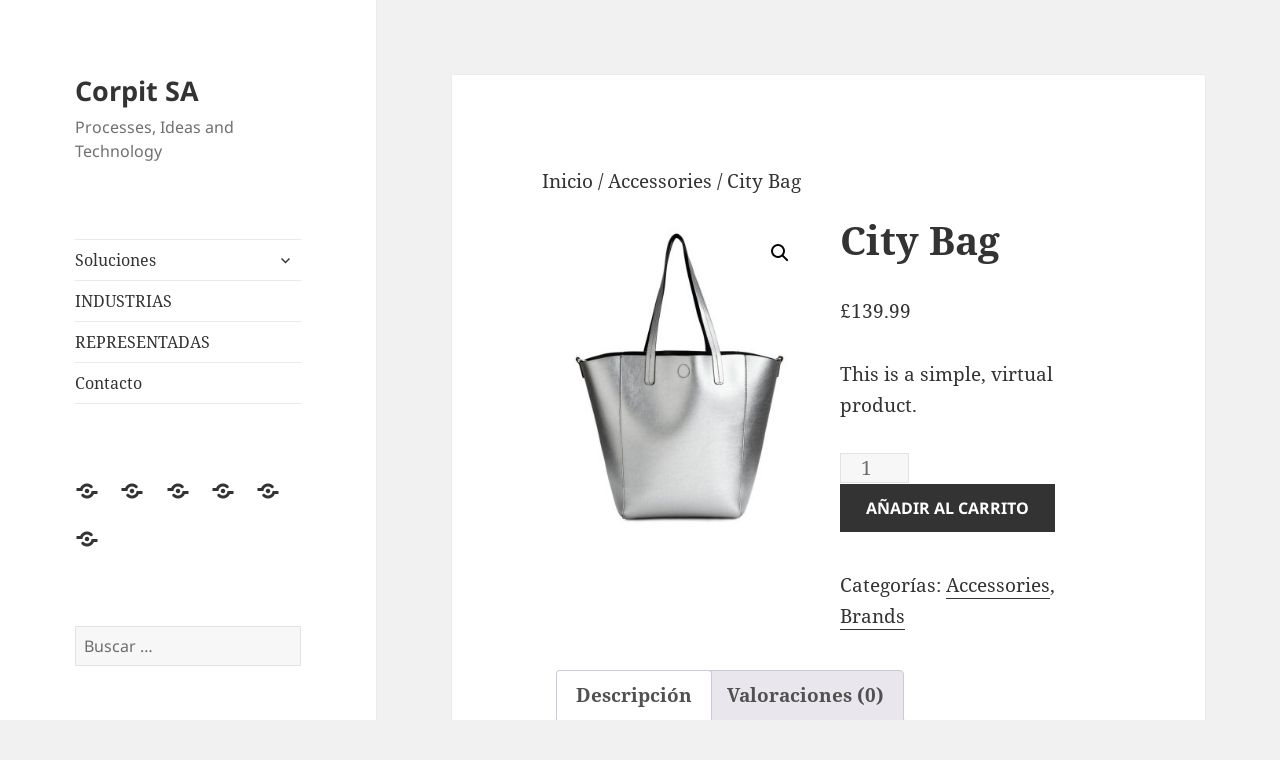

--- FILE ---
content_type: text/html; charset=UTF-8
request_url: https://corpitsa.com/product/city-bag/
body_size: 15101
content:
<!DOCTYPE html>
<html dir="ltr" lang="es-CR" prefix="og: https://ogp.me/ns#" class="no-js">
<head>
	<meta charset="UTF-8">
	<meta name="viewport" content="width=device-width, initial-scale=1.0">
	<link rel="profile" href="https://gmpg.org/xfn/11">
	<link rel="pingback" href="https://corpitsa.com/xmlrpc.php">
	<script>(function(html){html.className = html.className.replace(/\bno-js\b/,'js')})(document.documentElement);</script>
<title>City Bag | Corpit SA</title>
	<style>img:is([sizes="auto" i], [sizes^="auto," i]) { contain-intrinsic-size: 3000px 1500px }</style>
	
		<!-- All in One SEO 4.8.1 - aioseo.com -->
	<meta name="robots" content="max-image-preview:large" />
	<link rel="canonical" href="https://corpitsa.com/product/city-bag/" />
	<meta name="generator" content="All in One SEO (AIOSEO) 4.8.1" />
		<meta property="og:locale" content="es_ES" />
		<meta property="og:site_name" content="Corpit SA | Processes, Ideas and Technology" />
		<meta property="og:type" content="article" />
		<meta property="og:title" content="City Bag | Corpit SA" />
		<meta property="og:url" content="https://corpitsa.com/product/city-bag/" />
		<meta property="article:published_time" content="2018-09-10T09:34:47+00:00" />
		<meta property="article:modified_time" content="2018-09-10T09:34:47+00:00" />
		<meta name="twitter:card" content="summary" />
		<meta name="twitter:title" content="City Bag | Corpit SA" />
		<script type="application/ld+json" class="aioseo-schema">
			{"@context":"https:\/\/schema.org","@graph":[{"@type":"BreadcrumbList","@id":"https:\/\/corpitsa.com\/product\/city-bag\/#breadcrumblist","itemListElement":[{"@type":"ListItem","@id":"https:\/\/corpitsa.com\/#listItem","position":1,"name":"Inicio","item":"https:\/\/corpitsa.com\/","nextItem":{"@type":"ListItem","@id":"https:\/\/corpitsa.com\/product\/city-bag\/#listItem","name":"City Bag"}},{"@type":"ListItem","@id":"https:\/\/corpitsa.com\/product\/city-bag\/#listItem","position":2,"name":"City Bag","previousItem":{"@type":"ListItem","@id":"https:\/\/corpitsa.com\/#listItem","name":"Inicio"}}]},{"@type":"ItemPage","@id":"https:\/\/corpitsa.com\/product\/city-bag\/#itempage","url":"https:\/\/corpitsa.com\/product\/city-bag\/","name":"City Bag | Corpit SA","inLanguage":"es-CR","isPartOf":{"@id":"https:\/\/corpitsa.com\/#website"},"breadcrumb":{"@id":"https:\/\/corpitsa.com\/product\/city-bag\/#breadcrumblist"},"image":{"@type":"ImageObject","url":"https:\/\/corpitsa.com\/wp-content\/uploads\/2018\/09\/product_05.jpg","@id":"https:\/\/corpitsa.com\/product\/city-bag\/#mainImage","width":972,"height":1137},"primaryImageOfPage":{"@id":"https:\/\/corpitsa.com\/product\/city-bag\/#mainImage"},"datePublished":"2018-09-10T09:34:47-06:00","dateModified":"2018-09-10T09:34:47-06:00"},{"@type":"Organization","@id":"https:\/\/corpitsa.com\/#organization","name":"Corpit SA","description":"Processes, Ideas and Technology","url":"https:\/\/corpitsa.com\/"},{"@type":"WebSite","@id":"https:\/\/corpitsa.com\/#website","url":"https:\/\/corpitsa.com\/","name":"Corpit SA","description":"Processes, Ideas and Technology","inLanguage":"es-CR","publisher":{"@id":"https:\/\/corpitsa.com\/#organization"}}]}
		</script>
		<!-- All in One SEO -->

<link rel="alternate" type="application/rss+xml" title="Corpit SA &raquo; Feed" href="https://corpitsa.com/feed/" />
<link rel="alternate" type="application/rss+xml" title="Corpit SA &raquo; RSS de los comentarios" href="https://corpitsa.com/comments/feed/" />
<link rel="alternate" type="application/rss+xml" title="Corpit SA &raquo; City Bag RSS de los comentarios" href="https://corpitsa.com/product/city-bag/feed/" />
<script>
window._wpemojiSettings = {"baseUrl":"https:\/\/s.w.org\/images\/core\/emoji\/15.0.3\/72x72\/","ext":".png","svgUrl":"https:\/\/s.w.org\/images\/core\/emoji\/15.0.3\/svg\/","svgExt":".svg","source":{"concatemoji":"https:\/\/corpitsa.com\/wp-includes\/js\/wp-emoji-release.min.js?ver=6.7.4"}};
/*! This file is auto-generated */
!function(i,n){var o,s,e;function c(e){try{var t={supportTests:e,timestamp:(new Date).valueOf()};sessionStorage.setItem(o,JSON.stringify(t))}catch(e){}}function p(e,t,n){e.clearRect(0,0,e.canvas.width,e.canvas.height),e.fillText(t,0,0);var t=new Uint32Array(e.getImageData(0,0,e.canvas.width,e.canvas.height).data),r=(e.clearRect(0,0,e.canvas.width,e.canvas.height),e.fillText(n,0,0),new Uint32Array(e.getImageData(0,0,e.canvas.width,e.canvas.height).data));return t.every(function(e,t){return e===r[t]})}function u(e,t,n){switch(t){case"flag":return n(e,"\ud83c\udff3\ufe0f\u200d\u26a7\ufe0f","\ud83c\udff3\ufe0f\u200b\u26a7\ufe0f")?!1:!n(e,"\ud83c\uddfa\ud83c\uddf3","\ud83c\uddfa\u200b\ud83c\uddf3")&&!n(e,"\ud83c\udff4\udb40\udc67\udb40\udc62\udb40\udc65\udb40\udc6e\udb40\udc67\udb40\udc7f","\ud83c\udff4\u200b\udb40\udc67\u200b\udb40\udc62\u200b\udb40\udc65\u200b\udb40\udc6e\u200b\udb40\udc67\u200b\udb40\udc7f");case"emoji":return!n(e,"\ud83d\udc26\u200d\u2b1b","\ud83d\udc26\u200b\u2b1b")}return!1}function f(e,t,n){var r="undefined"!=typeof WorkerGlobalScope&&self instanceof WorkerGlobalScope?new OffscreenCanvas(300,150):i.createElement("canvas"),a=r.getContext("2d",{willReadFrequently:!0}),o=(a.textBaseline="top",a.font="600 32px Arial",{});return e.forEach(function(e){o[e]=t(a,e,n)}),o}function t(e){var t=i.createElement("script");t.src=e,t.defer=!0,i.head.appendChild(t)}"undefined"!=typeof Promise&&(o="wpEmojiSettingsSupports",s=["flag","emoji"],n.supports={everything:!0,everythingExceptFlag:!0},e=new Promise(function(e){i.addEventListener("DOMContentLoaded",e,{once:!0})}),new Promise(function(t){var n=function(){try{var e=JSON.parse(sessionStorage.getItem(o));if("object"==typeof e&&"number"==typeof e.timestamp&&(new Date).valueOf()<e.timestamp+604800&&"object"==typeof e.supportTests)return e.supportTests}catch(e){}return null}();if(!n){if("undefined"!=typeof Worker&&"undefined"!=typeof OffscreenCanvas&&"undefined"!=typeof URL&&URL.createObjectURL&&"undefined"!=typeof Blob)try{var e="postMessage("+f.toString()+"("+[JSON.stringify(s),u.toString(),p.toString()].join(",")+"));",r=new Blob([e],{type:"text/javascript"}),a=new Worker(URL.createObjectURL(r),{name:"wpTestEmojiSupports"});return void(a.onmessage=function(e){c(n=e.data),a.terminate(),t(n)})}catch(e){}c(n=f(s,u,p))}t(n)}).then(function(e){for(var t in e)n.supports[t]=e[t],n.supports.everything=n.supports.everything&&n.supports[t],"flag"!==t&&(n.supports.everythingExceptFlag=n.supports.everythingExceptFlag&&n.supports[t]);n.supports.everythingExceptFlag=n.supports.everythingExceptFlag&&!n.supports.flag,n.DOMReady=!1,n.readyCallback=function(){n.DOMReady=!0}}).then(function(){return e}).then(function(){var e;n.supports.everything||(n.readyCallback(),(e=n.source||{}).concatemoji?t(e.concatemoji):e.wpemoji&&e.twemoji&&(t(e.twemoji),t(e.wpemoji)))}))}((window,document),window._wpemojiSettings);
</script>
<link rel='stylesheet' id='mailchimp_sf_main_css-css' href='https://corpitsa.com/?mcsf_action=main_css&#038;ver=1.6.3' media='all' />
<style id='wp-emoji-styles-inline-css'>

	img.wp-smiley, img.emoji {
		display: inline !important;
		border: none !important;
		box-shadow: none !important;
		height: 1em !important;
		width: 1em !important;
		margin: 0 0.07em !important;
		vertical-align: -0.1em !important;
		background: none !important;
		padding: 0 !important;
	}
</style>
<link rel='stylesheet' id='wp-block-library-css' href='https://corpitsa.com/wp-includes/css/dist/block-library/style.min.css?ver=6.7.4' media='all' />
<style id='wp-block-library-theme-inline-css'>
.wp-block-audio :where(figcaption){color:#555;font-size:13px;text-align:center}.is-dark-theme .wp-block-audio :where(figcaption){color:#ffffffa6}.wp-block-audio{margin:0 0 1em}.wp-block-code{border:1px solid #ccc;border-radius:4px;font-family:Menlo,Consolas,monaco,monospace;padding:.8em 1em}.wp-block-embed :where(figcaption){color:#555;font-size:13px;text-align:center}.is-dark-theme .wp-block-embed :where(figcaption){color:#ffffffa6}.wp-block-embed{margin:0 0 1em}.blocks-gallery-caption{color:#555;font-size:13px;text-align:center}.is-dark-theme .blocks-gallery-caption{color:#ffffffa6}:root :where(.wp-block-image figcaption){color:#555;font-size:13px;text-align:center}.is-dark-theme :root :where(.wp-block-image figcaption){color:#ffffffa6}.wp-block-image{margin:0 0 1em}.wp-block-pullquote{border-bottom:4px solid;border-top:4px solid;color:currentColor;margin-bottom:1.75em}.wp-block-pullquote cite,.wp-block-pullquote footer,.wp-block-pullquote__citation{color:currentColor;font-size:.8125em;font-style:normal;text-transform:uppercase}.wp-block-quote{border-left:.25em solid;margin:0 0 1.75em;padding-left:1em}.wp-block-quote cite,.wp-block-quote footer{color:currentColor;font-size:.8125em;font-style:normal;position:relative}.wp-block-quote:where(.has-text-align-right){border-left:none;border-right:.25em solid;padding-left:0;padding-right:1em}.wp-block-quote:where(.has-text-align-center){border:none;padding-left:0}.wp-block-quote.is-large,.wp-block-quote.is-style-large,.wp-block-quote:where(.is-style-plain){border:none}.wp-block-search .wp-block-search__label{font-weight:700}.wp-block-search__button{border:1px solid #ccc;padding:.375em .625em}:where(.wp-block-group.has-background){padding:1.25em 2.375em}.wp-block-separator.has-css-opacity{opacity:.4}.wp-block-separator{border:none;border-bottom:2px solid;margin-left:auto;margin-right:auto}.wp-block-separator.has-alpha-channel-opacity{opacity:1}.wp-block-separator:not(.is-style-wide):not(.is-style-dots){width:100px}.wp-block-separator.has-background:not(.is-style-dots){border-bottom:none;height:1px}.wp-block-separator.has-background:not(.is-style-wide):not(.is-style-dots){height:2px}.wp-block-table{margin:0 0 1em}.wp-block-table td,.wp-block-table th{word-break:normal}.wp-block-table :where(figcaption){color:#555;font-size:13px;text-align:center}.is-dark-theme .wp-block-table :where(figcaption){color:#ffffffa6}.wp-block-video :where(figcaption){color:#555;font-size:13px;text-align:center}.is-dark-theme .wp-block-video :where(figcaption){color:#ffffffa6}.wp-block-video{margin:0 0 1em}:root :where(.wp-block-template-part.has-background){margin-bottom:0;margin-top:0;padding:1.25em 2.375em}
</style>
<style id='classic-theme-styles-inline-css'>
/*! This file is auto-generated */
.wp-block-button__link{color:#fff;background-color:#32373c;border-radius:9999px;box-shadow:none;text-decoration:none;padding:calc(.667em + 2px) calc(1.333em + 2px);font-size:1.125em}.wp-block-file__button{background:#32373c;color:#fff;text-decoration:none}
</style>
<style id='global-styles-inline-css'>
:root{--wp--preset--aspect-ratio--square: 1;--wp--preset--aspect-ratio--4-3: 4/3;--wp--preset--aspect-ratio--3-4: 3/4;--wp--preset--aspect-ratio--3-2: 3/2;--wp--preset--aspect-ratio--2-3: 2/3;--wp--preset--aspect-ratio--16-9: 16/9;--wp--preset--aspect-ratio--9-16: 9/16;--wp--preset--color--black: #000000;--wp--preset--color--cyan-bluish-gray: #abb8c3;--wp--preset--color--white: #fff;--wp--preset--color--pale-pink: #f78da7;--wp--preset--color--vivid-red: #cf2e2e;--wp--preset--color--luminous-vivid-orange: #ff6900;--wp--preset--color--luminous-vivid-amber: #fcb900;--wp--preset--color--light-green-cyan: #7bdcb5;--wp--preset--color--vivid-green-cyan: #00d084;--wp--preset--color--pale-cyan-blue: #8ed1fc;--wp--preset--color--vivid-cyan-blue: #0693e3;--wp--preset--color--vivid-purple: #9b51e0;--wp--preset--color--dark-gray: #111;--wp--preset--color--light-gray: #f1f1f1;--wp--preset--color--yellow: #f4ca16;--wp--preset--color--dark-brown: #352712;--wp--preset--color--medium-pink: #e53b51;--wp--preset--color--light-pink: #ffe5d1;--wp--preset--color--dark-purple: #2e2256;--wp--preset--color--purple: #674970;--wp--preset--color--blue-gray: #22313f;--wp--preset--color--bright-blue: #55c3dc;--wp--preset--color--light-blue: #e9f2f9;--wp--preset--gradient--vivid-cyan-blue-to-vivid-purple: linear-gradient(135deg,rgba(6,147,227,1) 0%,rgb(155,81,224) 100%);--wp--preset--gradient--light-green-cyan-to-vivid-green-cyan: linear-gradient(135deg,rgb(122,220,180) 0%,rgb(0,208,130) 100%);--wp--preset--gradient--luminous-vivid-amber-to-luminous-vivid-orange: linear-gradient(135deg,rgba(252,185,0,1) 0%,rgba(255,105,0,1) 100%);--wp--preset--gradient--luminous-vivid-orange-to-vivid-red: linear-gradient(135deg,rgba(255,105,0,1) 0%,rgb(207,46,46) 100%);--wp--preset--gradient--very-light-gray-to-cyan-bluish-gray: linear-gradient(135deg,rgb(238,238,238) 0%,rgb(169,184,195) 100%);--wp--preset--gradient--cool-to-warm-spectrum: linear-gradient(135deg,rgb(74,234,220) 0%,rgb(151,120,209) 20%,rgb(207,42,186) 40%,rgb(238,44,130) 60%,rgb(251,105,98) 80%,rgb(254,248,76) 100%);--wp--preset--gradient--blush-light-purple: linear-gradient(135deg,rgb(255,206,236) 0%,rgb(152,150,240) 100%);--wp--preset--gradient--blush-bordeaux: linear-gradient(135deg,rgb(254,205,165) 0%,rgb(254,45,45) 50%,rgb(107,0,62) 100%);--wp--preset--gradient--luminous-dusk: linear-gradient(135deg,rgb(255,203,112) 0%,rgb(199,81,192) 50%,rgb(65,88,208) 100%);--wp--preset--gradient--pale-ocean: linear-gradient(135deg,rgb(255,245,203) 0%,rgb(182,227,212) 50%,rgb(51,167,181) 100%);--wp--preset--gradient--electric-grass: linear-gradient(135deg,rgb(202,248,128) 0%,rgb(113,206,126) 100%);--wp--preset--gradient--midnight: linear-gradient(135deg,rgb(2,3,129) 0%,rgb(40,116,252) 100%);--wp--preset--gradient--dark-gray-gradient-gradient: linear-gradient(90deg, rgba(17,17,17,1) 0%, rgba(42,42,42,1) 100%);--wp--preset--gradient--light-gray-gradient: linear-gradient(90deg, rgba(241,241,241,1) 0%, rgba(215,215,215,1) 100%);--wp--preset--gradient--white-gradient: linear-gradient(90deg, rgba(255,255,255,1) 0%, rgba(230,230,230,1) 100%);--wp--preset--gradient--yellow-gradient: linear-gradient(90deg, rgba(244,202,22,1) 0%, rgba(205,168,10,1) 100%);--wp--preset--gradient--dark-brown-gradient: linear-gradient(90deg, rgba(53,39,18,1) 0%, rgba(91,67,31,1) 100%);--wp--preset--gradient--medium-pink-gradient: linear-gradient(90deg, rgba(229,59,81,1) 0%, rgba(209,28,51,1) 100%);--wp--preset--gradient--light-pink-gradient: linear-gradient(90deg, rgba(255,229,209,1) 0%, rgba(255,200,158,1) 100%);--wp--preset--gradient--dark-purple-gradient: linear-gradient(90deg, rgba(46,34,86,1) 0%, rgba(66,48,123,1) 100%);--wp--preset--gradient--purple-gradient: linear-gradient(90deg, rgba(103,73,112,1) 0%, rgba(131,93,143,1) 100%);--wp--preset--gradient--blue-gray-gradient: linear-gradient(90deg, rgba(34,49,63,1) 0%, rgba(52,75,96,1) 100%);--wp--preset--gradient--bright-blue-gradient: linear-gradient(90deg, rgba(85,195,220,1) 0%, rgba(43,180,211,1) 100%);--wp--preset--gradient--light-blue-gradient: linear-gradient(90deg, rgba(233,242,249,1) 0%, rgba(193,218,238,1) 100%);--wp--preset--font-size--small: 13px;--wp--preset--font-size--medium: 20px;--wp--preset--font-size--large: 36px;--wp--preset--font-size--x-large: 42px;--wp--preset--font-family--inter: "Inter", sans-serif;--wp--preset--font-family--cardo: Cardo;--wp--preset--spacing--20: 0.44rem;--wp--preset--spacing--30: 0.67rem;--wp--preset--spacing--40: 1rem;--wp--preset--spacing--50: 1.5rem;--wp--preset--spacing--60: 2.25rem;--wp--preset--spacing--70: 3.38rem;--wp--preset--spacing--80: 5.06rem;--wp--preset--shadow--natural: 6px 6px 9px rgba(0, 0, 0, 0.2);--wp--preset--shadow--deep: 12px 12px 50px rgba(0, 0, 0, 0.4);--wp--preset--shadow--sharp: 6px 6px 0px rgba(0, 0, 0, 0.2);--wp--preset--shadow--outlined: 6px 6px 0px -3px rgba(255, 255, 255, 1), 6px 6px rgba(0, 0, 0, 1);--wp--preset--shadow--crisp: 6px 6px 0px rgba(0, 0, 0, 1);}:where(.is-layout-flex){gap: 0.5em;}:where(.is-layout-grid){gap: 0.5em;}body .is-layout-flex{display: flex;}.is-layout-flex{flex-wrap: wrap;align-items: center;}.is-layout-flex > :is(*, div){margin: 0;}body .is-layout-grid{display: grid;}.is-layout-grid > :is(*, div){margin: 0;}:where(.wp-block-columns.is-layout-flex){gap: 2em;}:where(.wp-block-columns.is-layout-grid){gap: 2em;}:where(.wp-block-post-template.is-layout-flex){gap: 1.25em;}:where(.wp-block-post-template.is-layout-grid){gap: 1.25em;}.has-black-color{color: var(--wp--preset--color--black) !important;}.has-cyan-bluish-gray-color{color: var(--wp--preset--color--cyan-bluish-gray) !important;}.has-white-color{color: var(--wp--preset--color--white) !important;}.has-pale-pink-color{color: var(--wp--preset--color--pale-pink) !important;}.has-vivid-red-color{color: var(--wp--preset--color--vivid-red) !important;}.has-luminous-vivid-orange-color{color: var(--wp--preset--color--luminous-vivid-orange) !important;}.has-luminous-vivid-amber-color{color: var(--wp--preset--color--luminous-vivid-amber) !important;}.has-light-green-cyan-color{color: var(--wp--preset--color--light-green-cyan) !important;}.has-vivid-green-cyan-color{color: var(--wp--preset--color--vivid-green-cyan) !important;}.has-pale-cyan-blue-color{color: var(--wp--preset--color--pale-cyan-blue) !important;}.has-vivid-cyan-blue-color{color: var(--wp--preset--color--vivid-cyan-blue) !important;}.has-vivid-purple-color{color: var(--wp--preset--color--vivid-purple) !important;}.has-black-background-color{background-color: var(--wp--preset--color--black) !important;}.has-cyan-bluish-gray-background-color{background-color: var(--wp--preset--color--cyan-bluish-gray) !important;}.has-white-background-color{background-color: var(--wp--preset--color--white) !important;}.has-pale-pink-background-color{background-color: var(--wp--preset--color--pale-pink) !important;}.has-vivid-red-background-color{background-color: var(--wp--preset--color--vivid-red) !important;}.has-luminous-vivid-orange-background-color{background-color: var(--wp--preset--color--luminous-vivid-orange) !important;}.has-luminous-vivid-amber-background-color{background-color: var(--wp--preset--color--luminous-vivid-amber) !important;}.has-light-green-cyan-background-color{background-color: var(--wp--preset--color--light-green-cyan) !important;}.has-vivid-green-cyan-background-color{background-color: var(--wp--preset--color--vivid-green-cyan) !important;}.has-pale-cyan-blue-background-color{background-color: var(--wp--preset--color--pale-cyan-blue) !important;}.has-vivid-cyan-blue-background-color{background-color: var(--wp--preset--color--vivid-cyan-blue) !important;}.has-vivid-purple-background-color{background-color: var(--wp--preset--color--vivid-purple) !important;}.has-black-border-color{border-color: var(--wp--preset--color--black) !important;}.has-cyan-bluish-gray-border-color{border-color: var(--wp--preset--color--cyan-bluish-gray) !important;}.has-white-border-color{border-color: var(--wp--preset--color--white) !important;}.has-pale-pink-border-color{border-color: var(--wp--preset--color--pale-pink) !important;}.has-vivid-red-border-color{border-color: var(--wp--preset--color--vivid-red) !important;}.has-luminous-vivid-orange-border-color{border-color: var(--wp--preset--color--luminous-vivid-orange) !important;}.has-luminous-vivid-amber-border-color{border-color: var(--wp--preset--color--luminous-vivid-amber) !important;}.has-light-green-cyan-border-color{border-color: var(--wp--preset--color--light-green-cyan) !important;}.has-vivid-green-cyan-border-color{border-color: var(--wp--preset--color--vivid-green-cyan) !important;}.has-pale-cyan-blue-border-color{border-color: var(--wp--preset--color--pale-cyan-blue) !important;}.has-vivid-cyan-blue-border-color{border-color: var(--wp--preset--color--vivid-cyan-blue) !important;}.has-vivid-purple-border-color{border-color: var(--wp--preset--color--vivid-purple) !important;}.has-vivid-cyan-blue-to-vivid-purple-gradient-background{background: var(--wp--preset--gradient--vivid-cyan-blue-to-vivid-purple) !important;}.has-light-green-cyan-to-vivid-green-cyan-gradient-background{background: var(--wp--preset--gradient--light-green-cyan-to-vivid-green-cyan) !important;}.has-luminous-vivid-amber-to-luminous-vivid-orange-gradient-background{background: var(--wp--preset--gradient--luminous-vivid-amber-to-luminous-vivid-orange) !important;}.has-luminous-vivid-orange-to-vivid-red-gradient-background{background: var(--wp--preset--gradient--luminous-vivid-orange-to-vivid-red) !important;}.has-very-light-gray-to-cyan-bluish-gray-gradient-background{background: var(--wp--preset--gradient--very-light-gray-to-cyan-bluish-gray) !important;}.has-cool-to-warm-spectrum-gradient-background{background: var(--wp--preset--gradient--cool-to-warm-spectrum) !important;}.has-blush-light-purple-gradient-background{background: var(--wp--preset--gradient--blush-light-purple) !important;}.has-blush-bordeaux-gradient-background{background: var(--wp--preset--gradient--blush-bordeaux) !important;}.has-luminous-dusk-gradient-background{background: var(--wp--preset--gradient--luminous-dusk) !important;}.has-pale-ocean-gradient-background{background: var(--wp--preset--gradient--pale-ocean) !important;}.has-electric-grass-gradient-background{background: var(--wp--preset--gradient--electric-grass) !important;}.has-midnight-gradient-background{background: var(--wp--preset--gradient--midnight) !important;}.has-small-font-size{font-size: var(--wp--preset--font-size--small) !important;}.has-medium-font-size{font-size: var(--wp--preset--font-size--medium) !important;}.has-large-font-size{font-size: var(--wp--preset--font-size--large) !important;}.has-x-large-font-size{font-size: var(--wp--preset--font-size--x-large) !important;}
:where(.wp-block-post-template.is-layout-flex){gap: 1.25em;}:where(.wp-block-post-template.is-layout-grid){gap: 1.25em;}
:where(.wp-block-columns.is-layout-flex){gap: 2em;}:where(.wp-block-columns.is-layout-grid){gap: 2em;}
:root :where(.wp-block-pullquote){font-size: 1.5em;line-height: 1.6;}
</style>
<link rel='stylesheet' id='contact-form-7-css' href='https://corpitsa.com/wp-content/plugins/contact-form-7/includes/css/styles.css?ver=6.0.5' media='all' />
<link rel='stylesheet' id='photoswipe-css' href='https://corpitsa.com/wp-content/plugins/woocommerce/assets/css/photoswipe/photoswipe.min.css?ver=9.7.2' media='all' />
<link rel='stylesheet' id='photoswipe-default-skin-css' href='https://corpitsa.com/wp-content/plugins/woocommerce/assets/css/photoswipe/default-skin/default-skin.min.css?ver=9.7.2' media='all' />
<link rel='stylesheet' id='woocommerce-layout-css' href='https://corpitsa.com/wp-content/plugins/woocommerce/assets/css/woocommerce-layout.css?ver=9.7.2' media='all' />
<link rel='stylesheet' id='woocommerce-smallscreen-css' href='https://corpitsa.com/wp-content/plugins/woocommerce/assets/css/woocommerce-smallscreen.css?ver=9.7.2' media='only screen and (max-width: 768px)' />
<link rel='stylesheet' id='woocommerce-general-css' href='https://corpitsa.com/wp-content/plugins/woocommerce/assets/css/woocommerce.css?ver=9.7.2' media='all' />
<style id='woocommerce-inline-inline-css'>
.woocommerce form .form-row .required { visibility: visible; }
</style>
<link rel='stylesheet' id='elementor-blueimp-gallery-css' href='https://corpitsa.com/wp-content/plugins/gt3-elementor-photo-gallery/assets/css/gallery.css?ver=6.7.4' media='all' />
<link rel='stylesheet' id='brands-styles-css' href='https://corpitsa.com/wp-content/plugins/woocommerce/assets/css/brands.css?ver=9.7.2' media='all' />
<link rel='stylesheet' id='twentyfifteen-fonts-css' href='https://corpitsa.com/wp-content/themes/twentyfifteen/assets/fonts/noto-sans-plus-noto-serif-plus-inconsolata.css?ver=20230328' media='all' />
<link rel='stylesheet' id='genericons-css' href='https://corpitsa.com/wp-content/themes/twentyfifteen/genericons/genericons.css?ver=20201026' media='all' />
<link rel='stylesheet' id='twentyfifteen-style-css' href='https://corpitsa.com/wp-content/themes/twentyfifteen/style.css?ver=20241112' media='all' />
<style id='twentyfifteen-style-inline-css'>

			.post-navigation .nav-previous { background-image: url(https://corpitsa.com/wp-content/uploads/2018/09/product_02.jpg); }
			.post-navigation .nav-previous .post-title, .post-navigation .nav-previous a:hover .post-title, .post-navigation .nav-previous .meta-nav { color: #fff; }
			.post-navigation .nav-previous a:before { background-color: rgba(0, 0, 0, 0.4); }
		
			.post-navigation .nav-next { background-image: url(https://corpitsa.com/wp-content/uploads/2018/09/product_04.jpg); border-top: 0; }
			.post-navigation .nav-next .post-title, .post-navigation .nav-next a:hover .post-title, .post-navigation .nav-next .meta-nav { color: #fff; }
			.post-navigation .nav-next a:before { background-color: rgba(0, 0, 0, 0.4); }
		
</style>
<link rel='stylesheet' id='twentyfifteen-block-style-css' href='https://corpitsa.com/wp-content/themes/twentyfifteen/css/blocks.css?ver=20240715' media='all' />
<script src="https://corpitsa.com/wp-includes/js/jquery/jquery.min.js?ver=3.7.1" id="jquery-core-js"></script>
<script src="https://corpitsa.com/wp-includes/js/jquery/jquery-migrate.min.js?ver=3.4.1" id="jquery-migrate-js"></script>
<script src="https://corpitsa.com/wp-content/plugins/woocommerce/assets/js/jquery-blockui/jquery.blockUI.min.js?ver=2.7.0-wc.9.7.2" id="jquery-blockui-js" defer data-wp-strategy="defer"></script>
<script id="wc-add-to-cart-js-extra">
var wc_add_to_cart_params = {"ajax_url":"\/wp-admin\/admin-ajax.php","wc_ajax_url":"\/?wc-ajax=%%endpoint%%","i18n_view_cart":"Ver carrito","cart_url":"https:\/\/corpitsa.com","is_cart":"","cart_redirect_after_add":"no"};
</script>
<script src="https://corpitsa.com/wp-content/plugins/woocommerce/assets/js/frontend/add-to-cart.min.js?ver=9.7.2" id="wc-add-to-cart-js" defer data-wp-strategy="defer"></script>
<script src="https://corpitsa.com/wp-content/plugins/woocommerce/assets/js/zoom/jquery.zoom.min.js?ver=1.7.21-wc.9.7.2" id="zoom-js" defer data-wp-strategy="defer"></script>
<script src="https://corpitsa.com/wp-content/plugins/woocommerce/assets/js/flexslider/jquery.flexslider.min.js?ver=2.7.2-wc.9.7.2" id="flexslider-js" defer data-wp-strategy="defer"></script>
<script src="https://corpitsa.com/wp-content/plugins/woocommerce/assets/js/photoswipe/photoswipe.min.js?ver=4.1.1-wc.9.7.2" id="photoswipe-js" defer data-wp-strategy="defer"></script>
<script src="https://corpitsa.com/wp-content/plugins/woocommerce/assets/js/photoswipe/photoswipe-ui-default.min.js?ver=4.1.1-wc.9.7.2" id="photoswipe-ui-default-js" defer data-wp-strategy="defer"></script>
<script id="wc-single-product-js-extra">
var wc_single_product_params = {"i18n_required_rating_text":"Por favor elige una puntuaci\u00f3n","i18n_rating_options":["1 of 5 stars","2 of 5 stars","3 of 5 stars","4 of 5 stars","5 of 5 stars"],"i18n_product_gallery_trigger_text":"View full-screen image gallery","review_rating_required":"yes","flexslider":{"rtl":false,"animation":"slide","smoothHeight":true,"directionNav":false,"controlNav":"thumbnails","slideshow":false,"animationSpeed":500,"animationLoop":false,"allowOneSlide":false},"zoom_enabled":"1","zoom_options":[],"photoswipe_enabled":"1","photoswipe_options":{"shareEl":false,"closeOnScroll":false,"history":false,"hideAnimationDuration":0,"showAnimationDuration":0},"flexslider_enabled":"1"};
</script>
<script src="https://corpitsa.com/wp-content/plugins/woocommerce/assets/js/frontend/single-product.min.js?ver=9.7.2" id="wc-single-product-js" defer data-wp-strategy="defer"></script>
<script src="https://corpitsa.com/wp-content/plugins/woocommerce/assets/js/js-cookie/js.cookie.min.js?ver=2.1.4-wc.9.7.2" id="js-cookie-js" defer data-wp-strategy="defer"></script>
<script id="woocommerce-js-extra">
var woocommerce_params = {"ajax_url":"\/wp-admin\/admin-ajax.php","wc_ajax_url":"\/?wc-ajax=%%endpoint%%","i18n_password_show":"Show password","i18n_password_hide":"Hide password"};
</script>
<script src="https://corpitsa.com/wp-content/plugins/woocommerce/assets/js/frontend/woocommerce.min.js?ver=9.7.2" id="woocommerce-js" defer data-wp-strategy="defer"></script>
<script id="twentyfifteen-script-js-extra">
var screenReaderText = {"expand":"<span class=\"screen-reader-text\">expand child menu<\/span>","collapse":"<span class=\"screen-reader-text\">collapse child menu<\/span>"};
</script>
<script src="https://corpitsa.com/wp-content/themes/twentyfifteen/js/functions.js?ver=20221101" id="twentyfifteen-script-js" defer data-wp-strategy="defer"></script>
<link rel="https://api.w.org/" href="https://corpitsa.com/wp-json/" /><link rel="alternate" title="JSON" type="application/json" href="https://corpitsa.com/wp-json/wp/v2/product/4647" /><link rel="EditURI" type="application/rsd+xml" title="RSD" href="https://corpitsa.com/xmlrpc.php?rsd" />
<meta name="generator" content="WordPress 6.7.4" />
<meta name="generator" content="WooCommerce 9.7.2" />
<link rel='shortlink' href='https://corpitsa.com/?p=4647' />
<link rel="alternate" title="oEmbed (JSON)" type="application/json+oembed" href="https://corpitsa.com/wp-json/oembed/1.0/embed?url=https%3A%2F%2Fcorpitsa.com%2Fproduct%2Fcity-bag%2F" />
<link rel="alternate" title="oEmbed (XML)" type="text/xml+oembed" href="https://corpitsa.com/wp-json/oembed/1.0/embed?url=https%3A%2F%2Fcorpitsa.com%2Fproduct%2Fcity-bag%2F&#038;format=xml" />
	<noscript><style>.woocommerce-product-gallery{ opacity: 1 !important; }</style></noscript>
	<meta name="generator" content="Elementor 3.28.0; features: additional_custom_breakpoints, e_local_google_fonts; settings: css_print_method-external, google_font-enabled, font_display-auto">
<style>.recentcomments a{display:inline !important;padding:0 !important;margin:0 !important;}</style>			<style>
				.e-con.e-parent:nth-of-type(n+4):not(.e-lazyloaded):not(.e-no-lazyload),
				.e-con.e-parent:nth-of-type(n+4):not(.e-lazyloaded):not(.e-no-lazyload) * {
					background-image: none !important;
				}
				@media screen and (max-height: 1024px) {
					.e-con.e-parent:nth-of-type(n+3):not(.e-lazyloaded):not(.e-no-lazyload),
					.e-con.e-parent:nth-of-type(n+3):not(.e-lazyloaded):not(.e-no-lazyload) * {
						background-image: none !important;
					}
				}
				@media screen and (max-height: 640px) {
					.e-con.e-parent:nth-of-type(n+2):not(.e-lazyloaded):not(.e-no-lazyload),
					.e-con.e-parent:nth-of-type(n+2):not(.e-lazyloaded):not(.e-no-lazyload) * {
						background-image: none !important;
					}
				}
			</style>
			<style class='wp-fonts-local'>
@font-face{font-family:Inter;font-style:normal;font-weight:300 900;font-display:fallback;src:url('https://corpitsa.com/wp-content/plugins/woocommerce/assets/fonts/Inter-VariableFont_slnt,wght.woff2') format('woff2');font-stretch:normal;}
@font-face{font-family:Cardo;font-style:normal;font-weight:400;font-display:fallback;src:url('https://corpitsa.com/wp-content/plugins/woocommerce/assets/fonts/cardo_normal_400.woff2') format('woff2');}
</style>
<link rel="icon" href="https://corpitsa.com/wp-content/uploads/2018/07/cropped-Asset-33-32x32.png" sizes="32x32" />
<link rel="icon" href="https://corpitsa.com/wp-content/uploads/2018/07/cropped-Asset-33-192x192.png" sizes="192x192" />
<link rel="apple-touch-icon" href="https://corpitsa.com/wp-content/uploads/2018/07/cropped-Asset-33-180x180.png" />
<meta name="msapplication-TileImage" content="https://corpitsa.com/wp-content/uploads/2018/07/cropped-Asset-33-270x270.png" />
</head>

<body class="product-template-default single single-product postid-4647 wp-embed-responsive theme-twentyfifteen woocommerce woocommerce-page woocommerce-no-js elementor-default elementor-kit-6613">
<div id="page" class="hfeed site">
	<a class="skip-link screen-reader-text" href="#content">
		Skip to content	</a>

	<div id="sidebar" class="sidebar">
		<header id="masthead" class="site-header">
			<div class="site-branding">
										<p class="site-title"><a href="https://corpitsa.com/" rel="home">Corpit SA</a></p>
												<p class="site-description">Processes, Ideas and Technology</p>
										<button class="secondary-toggle">Menu and widgets</button>
			</div><!-- .site-branding -->
		</header><!-- .site-header -->

			<div id="secondary" class="secondary">

					<nav id="site-navigation" class="main-navigation">
				<div class="menu-main-menu-container"><ul id="menu-main-menu" class="nav-menu"><li id="menu-item-6066" class="menu-item menu-item-type-custom menu-item-object-custom menu-item-has-children menu-item-6066"><a href="#">Soluciones</a>
<ul class="sub-menu">
	<li id="menu-item-6366" class="menu-item menu-item-type-custom menu-item-object-custom menu-item-6366"><a href="#">Procesamiento avícola</a></li>
	<li id="menu-item-6363" class="menu-item menu-item-type-custom menu-item-object-custom menu-item-6363"><a href="#">INYECCIÓN</a></li>
	<li id="menu-item-6367" class="menu-item menu-item-type-custom menu-item-object-custom menu-item-6367"><a href="#">PRODUCTOS DERIVADOS</a></li>
	<li id="menu-item-6365" class="menu-item menu-item-type-custom menu-item-object-custom menu-item-6365"><a href="#">EMPAQUES</a></li>
	<li id="menu-item-6364" class="menu-item menu-item-type-custom menu-item-object-custom menu-item-6364"><a href="#">EQUIPOS DE LIMPIEZA</a></li>
</ul>
</li>
<li id="menu-item-6124" class="menu-item menu-item-type-custom menu-item-object-custom menu-item-6124"><a href="#">INDUSTRIAS</a></li>
<li id="menu-item-6118" class="menu-item menu-item-type-custom menu-item-object-custom menu-item-6118"><a href="#">REPRESENTADAS</a></li>
<li id="menu-item-6077" class="menu-item menu-item-type-post_type menu-item-object-page menu-item-6077"><a href="https://corpitsa.com/contactos/">Contacto</a></li>
</ul></div>			</nav><!-- .main-navigation -->
		
					<nav id="social-navigation" class="social-navigation">
				<div class="menu-main1-container"><ul id="menu-main1" class="menu"><li id="menu-item-63" class="menu-item menu-item-type-custom menu-item-object-custom menu-item-63"><a href="#home"><span class="screen-reader-text">Home</span></a></li>
<li id="menu-item-64" class="menu-item menu-item-type-custom menu-item-object-custom menu-item-64"><a href="#history"><span class="screen-reader-text">History</span></a></li>
<li id="menu-item-65" class="menu-item menu-item-type-custom menu-item-object-custom menu-item-65"><a href="#industries"><span class="screen-reader-text">Industries</span></a></li>
<li id="menu-item-66" class="menu-item menu-item-type-custom menu-item-object-custom menu-item-66"><a href="#centralamerica"><span class="screen-reader-text">Central America</span></a></li>
<li id="menu-item-67" class="menu-item menu-item-type-custom menu-item-object-custom menu-item-67"><a href="#brands"><span class="screen-reader-text">Brands</span></a></li>
<li id="menu-item-68" class="menu-item menu-item-type-custom menu-item-object-custom menu-item-68"><a href="#contact"><span class="screen-reader-text">Contact</span></a></li>
</ul></div>			</nav><!-- .social-navigation -->
		
					<div id="widget-area" class="widget-area" role="complementary">
				<aside id="search-2" class="widget widget_search"><form role="search" method="get" class="search-form" action="https://corpitsa.com/">
				<label>
					<span class="screen-reader-text">Buscar:</span>
					<input type="search" class="search-field" placeholder="Buscar &hellip;" value="" name="s" />
				</label>
				<input type="submit" class="search-submit screen-reader-text" value="Buscar" />
			</form></aside><aside id="recent-comments-2" class="widget widget_recent_comments"><h2 class="widget-title">Comentarios recientes</h2><nav aria-label="Comentarios recientes"><ul id="recentcomments"></ul></nav></aside><aside id="archives-2" class="widget widget_archive"><h2 class="widget-title">Archivos</h2><nav aria-label="Archivos">
			<ul>
							</ul>

			</nav></aside><aside id="categories-2" class="widget widget_categories"><h2 class="widget-title">Categorías</h2><nav aria-label="Categorías">
			<ul>
				<li class="cat-item-none">No hay categorías</li>			</ul>

			</nav></aside><aside id="meta-2" class="widget widget_meta"><h2 class="widget-title">Meta</h2><nav aria-label="Meta">
		<ul>
						<li><a href="https://corpitsa.com/wp-login.php">Acceder</a></li>
			<li><a href="https://corpitsa.com/feed/">Feed de entradas</a></li>
			<li><a href="https://corpitsa.com/comments/feed/">Feed de comentarios</a></li>

			<li><a href="https://es-cr.wordpress.org/">WordPress.org</a></li>
		</ul>

		</nav></aside><aside id="text-2" class="widget widget_text">			<div class="textwidget"><p><img fetchpriority="high" fetchpriority="high" decoding="async" class="aligncenter rounded" src="https://livewp.site/wp/md/qudos/wp-content/uploads/sites/48/2018/08/blog_sidebar_img.jpg" alt="" width="227" height="227" /></p>
<p style="text-align: left; padding: 0; margin-bottom: -9px; font-weight: 300;"><span class="elementor-drop-cap"><span class="elementor-drop-cap-letter">A </span></span>fashion and interior design Blogger and Vlogger featuring hot videos focused on the fashion, design inspiration, DIY. He lives in NY, loves home decor, shopping, Instagram and exploring life’s existential questions.</p>
</div>
		</aside><aside id="text-5" class="widget widget_text"><h2 class="widget-title">CORPIT Costa Rica</h2>			<div class="textwidget"><p><i class="fa fa-envelope" style="color: #ffffff; padding-right: 18px;"></i>Repuestos y atención al cliente: aruiz@corpitsa.com<i></i><br />
<i class="fa fa-envelope" style="color: #ffffff; padding-right: 18px;"></i>Ingeniería y ventas: npeters@corpitsa.com / amontero@corpitsa.com<i></i><br />
<i class="fa fa-envelope" style="color: #ffffff; padding-right: 18px;"></i>Servicio técnico: amontero@corpitsa.com / lsalazar@corpitsa.com / cbogantes@corpitsa.com<i></i></p>
</div>
		</aside><aside id="text-3" class="widget widget_text">			<div class="textwidget"><p><img fetchpriority="high" fetchpriority="high" decoding="async" class="aligncenter rounded" src="https://livewp.site/wp/md/qudos/wp-content/uploads/sites/48/2018/08/blog_sidebar_img.jpg" alt="" width="227" height="227" /></p>
<p style="text-align: left; padding: 0; margin-bottom: -9px; font-weight: 300;"><span class="elementor-drop-cap"><span class="elementor-drop-cap-letter">A </span></span>fashion and interior design Blogger and Vlogger featuring hot videos focused on the fashion, design inspiration, DIY. He lives in NY, loves home decor, shopping, Instagram and exploring life’s existential questions.</p>
</div>
		</aside><aside id="search-3" class="widget widget_search"><form role="search" method="get" class="search-form" action="https://corpitsa.com/">
				<label>
					<span class="screen-reader-text">Buscar:</span>
					<input type="search" class="search-field" placeholder="Buscar &hellip;" value="" name="s" />
				</label>
				<input type="submit" class="search-submit screen-reader-text" value="Buscar" />
			</form></aside><aside id="woocommerce_product_categories-1" class="widget woocommerce widget_product_categories"><h2 class="widget-title">Categories</h2><ul class="product-categories"><li class="cat-item cat-item-33 current-cat"><a href="https://corpitsa.com/product-category/accessories/">Accessories</a></li>
<li class="cat-item cat-item-34"><a href="https://corpitsa.com/product-category/activewear/">Activewear</a></li>
<li class="cat-item cat-item-37"><a href="https://corpitsa.com/product-category/brands/">Brands</a></li>
<li class="cat-item cat-item-38"><a href="https://corpitsa.com/product-category/clothing/">Clothing</a></li>
<li class="cat-item cat-item-39"><a href="https://corpitsa.com/product-category/face-body/">Face + Body</a></li>
<li class="cat-item cat-item-45"><a href="https://corpitsa.com/product-category/shoes/">Shoes</a></li>
<li class="cat-item cat-item-16"><a href="https://corpitsa.com/product-category/uncategorized/">Uncategorized</a></li>
</ul></aside><aside id="woocommerce_products-1" class="widget woocommerce widget_products"><h2 class="widget-title">Products</h2><ul class="product_list_widget"><li>
	
	<a href="https://corpitsa.com/product/men-bag/">
		<img width="200" height="200" src="https://corpitsa.com/wp-content/uploads/2018/09/product_09-200x200.jpg" class="attachment-woocommerce_thumbnail size-woocommerce_thumbnail" alt="" decoding="async" srcset="https://corpitsa.com/wp-content/uploads/2018/09/product_09-200x200.jpg 200w, https://corpitsa.com/wp-content/uploads/2018/09/product_09-100x100.jpg 100w, https://corpitsa.com/wp-content/uploads/2018/09/product_09-150x150.jpg 150w, https://corpitsa.com/wp-content/uploads/2018/09/product_09-300x300.jpg 300w, https://corpitsa.com/wp-content/uploads/2018/09/product_09-800x800.jpg 800w" sizes="(max-width: 200px) 100vw, 200px" />		<span class="product-title">Men Bag</span>
	</a>

				
	<del aria-hidden="true"><span class="woocommerce-Price-amount amount"><bdi><span class="woocommerce-Price-currencySymbol">&pound;</span>119.99</bdi></span></del> <span class="screen-reader-text">Original price was: &pound;119.99.</span><ins aria-hidden="true"><span class="woocommerce-Price-amount amount"><bdi><span class="woocommerce-Price-currencySymbol">&pound;</span>99.99</bdi></span></ins><span class="screen-reader-text">Current price is: &pound;99.99.</span>
	</li>
<li>
	
	<a href="https://corpitsa.com/product/leather-boots/">
		<img width="200" height="200" src="https://corpitsa.com/wp-content/uploads/2018/09/product_08-200x200.jpg" class="attachment-woocommerce_thumbnail size-woocommerce_thumbnail" alt="" decoding="async" srcset="https://corpitsa.com/wp-content/uploads/2018/09/product_08-200x200.jpg 200w, https://corpitsa.com/wp-content/uploads/2018/09/product_08-100x100.jpg 100w, https://corpitsa.com/wp-content/uploads/2018/09/product_08-150x150.jpg 150w, https://corpitsa.com/wp-content/uploads/2018/09/product_08-300x300.jpg 300w, https://corpitsa.com/wp-content/uploads/2018/09/product_08-800x800.jpg 800w" sizes="(max-width: 200px) 100vw, 200px" />		<span class="product-title">Leather Boots</span>
	</a>

				
	<del aria-hidden="true"><span class="woocommerce-Price-amount amount"><bdi><span class="woocommerce-Price-currencySymbol">&pound;</span>134.99</bdi></span></del> <span class="screen-reader-text">Original price was: &pound;134.99.</span><ins aria-hidden="true"><span class="woocommerce-Price-amount amount"><bdi><span class="woocommerce-Price-currencySymbol">&pound;</span>99.99</bdi></span></ins><span class="screen-reader-text">Current price is: &pound;99.99.</span>
	</li>
<li>
	
	<a href="https://corpitsa.com/product/formal-shirt/">
		<img loading="lazy" width="200" height="200" src="https://corpitsa.com/wp-content/uploads/2018/09/product_07-200x200.jpg" class="attachment-woocommerce_thumbnail size-woocommerce_thumbnail" alt="" decoding="async" srcset="https://corpitsa.com/wp-content/uploads/2018/09/product_07-200x200.jpg 200w, https://corpitsa.com/wp-content/uploads/2018/09/product_07-100x100.jpg 100w, https://corpitsa.com/wp-content/uploads/2018/09/product_07-150x150.jpg 150w, https://corpitsa.com/wp-content/uploads/2018/09/product_07-300x300.jpg 300w, https://corpitsa.com/wp-content/uploads/2018/09/product_07-800x800.jpg 800w" sizes="(max-width: 200px) 100vw, 200px" />		<span class="product-title">Formal Shirt</span>
	</a>

				
	<del aria-hidden="true"><span class="woocommerce-Price-amount amount"><bdi><span class="woocommerce-Price-currencySymbol">&pound;</span>219.99</bdi></span></del> <span class="screen-reader-text">Original price was: &pound;219.99.</span><ins aria-hidden="true"><span class="woocommerce-Price-amount amount"><bdi><span class="woocommerce-Price-currencySymbol">&pound;</span>199.99</bdi></span></ins><span class="screen-reader-text">Current price is: &pound;199.99.</span>
	</li>
</ul></aside><aside id="text-8" class="widget widget_text">			<div class="textwidget"><p><img decoding="async" class="aligncenter" style="width: 202px;max-width: 100%;padding-top: 1px;height: auto;margin: 0" src="https://livewp.site/wp/md/qudos/wp-content/uploads/sites/48/2018/08/footer_logo.png" alt="" /></p>
</div>
		</aside><aside id="text-11" class="widget widget_text"><h2 class="widget-title">Ubicación</h2>			<div class="textwidget"><p><i class="fa fa-map-marker" style="color: #85cad9; padding-right: 23px;"></i>Zona Franca Metro edificio 9C, Barreal, Heredia, Costa Rica.</p>
</div>
		</aside><aside id="text-10" class="widget widget_text"><h2 class="widget-title">Contacto</h2>			<div class="textwidget"><p><i class="fa fa-mobile-phone" style="color: #85cad9; font-size: 26px; padding-right: 23px;"></i><strong>Teléfono:</strong> (+506) 6048-0359</p>
</div>
		</aside><aside id="text-9" class="widget widget_text"><h2 class="widget-title">Solicitudes</h2>			<div class="textwidget"><p><i class="fa fa-envelope" style="color: #85cad9; padding-right: 17px;"></i>Correo</p>
<p><strong>Ingeniería y ventas:</strong> npeters@corpitsa.com / amontero@corpitsa.com</p>
<p><strong>Asistente de gerencia:</strong> aruiz@corpitsa.com</p>
<p><strong>Repuestos:</strong> aruiz@corpitsa.com</p>
<p><strong>Logística:</strong> amontero@corpitsa.com</p>
<p><strong>Servicio técnico:</strong> lsalazar@corpitsa.com / (+506) 6055-8551</p>
</div>
		</aside><aside id="text-6" class="widget widget_text">			<div class="textwidget"><p><img fetchpriority="high" fetchpriority="high" decoding="async" class="aligncenter rounded" src="https://livewp.site/wp/md/qudos/wp-content/uploads/sites/48/2018/08/blog_sidebar_img.jpg" alt="" width="227" height="227" /></p>
<h4 style="text-align: left;">Henry Qudos</h4>
<p style="text-align: left;">Chief executive officer of Qudos Corporation and a member of the company’s board of directors.</p>
<p><a class="gt3_icon_link gt3_custom_color" href="#" target="_blank" data-color="#3b5998" data-hover-color="#3b5998" style="font-size: 16px; color: #3b5998; margin-right: 7px; margin-top: 5px;" rel="noopener"><i class="fa fa-facebook">&nbsp;</i></a>&nbsp;<a class="gt3_icon_link gt3_custom_color" href="#" target="_blank" data-color="#55acee" data-hover-color="#55acee" style="font-size: 16px; color: #55acee; margin-right: 7px; margin-top: 5px;" rel="noopener"><i class="fa fa-twitter">&nbsp;</i></a>&nbsp;<a class="gt3_icon_link gt3_custom_color" href="#" target="_blank" data-color="#df4b38" data-hover-color="#df4b38" style="font-size: 16px; color: #df4b38; margin-right: 7px; margin-top: 5px;" rel="noopener"><i class="fa fa-google-plus">&nbsp;</i></a>&nbsp;<a class="gt3_icon_link gt3_custom_color" href="#" target="_blank" data-color="#0084bf" data-hover-color="#0084bf" style="font-size: 16px; color: #0084bf; margin-right: 7px; margin-top: 5px;" rel="noopener"><i class="fa fa-linkedin">&nbsp;</i></a><a class="gt3_icon_link gt3_custom_color" href="#" target="_blank" data-color="#e4405f" data-hover-color="#e4405f" style="font-size: 16px; color: #e4405f; margin-right: 7px; margin-top: 5px;" rel="noopener"><i class="fa fa-instagram">&nbsp;</i></a></p>
</div>
		</aside><aside id="text-7" class="widget widget_text"><h2 class="widget-title">WHAT WE OFFER</h2>			<div class="textwidget"><p style="font-size: 16px">Graphic and web design is our business. We attach great importance to ‘crafts-manship’. We design your dream.</p>
<ul class="gt3_list_disc" style="line-height: 24px;font-size: 16px">
<li>Visual Design</li>
<li>Opportunity Analysis</li>
<li>Copywriting Print</li>
<li>Brand Strategy</li>
<li>Brainstorming</li>
<li>Production Planning</li>
<li>Development</li>
<li>Marketing</li>
</ul>
</div>
		</aside><aside id="text-14" class="widget widget_text"><h2 class="widget-title">CORPIT S.A.</h2>			<div class="textwidget"><p><i class="fa fa-envelope" style="color: #ffffff; padding-right: 18px;"></i>Repuestos: aruiz@corpitsa.com<i></i><br />
<i class="fa fa-envelope" style="color: #ffffff; padding-right: 18px;"></i>Servicio técnico: amontero@corpitsa.com, lsalazar@corpitsa.com, cbogantes@corpitsa.com<i></i><br />
<i class="fa fa-envelope" style="color: #ffffff; padding-right: 18px;"></i>Maquinaria: npeters@corpitsa.com<i></i></p>
</div>
		</aside>			</div><!-- .widget-area -->
		
	</div><!-- .secondary -->

	</div><!-- .sidebar -->

	<div id="content" class="site-content">

	<div id="primary" role="main" class="content-area twentyfifteen"><div id="main" class="site-main t15wc"><nav class="woocommerce-breadcrumb" aria-label="Breadcrumb"><a href="https://corpitsa.com">Inicio</a>&nbsp;&#47;&nbsp;<a href="https://corpitsa.com/product-category/accessories/">Accessories</a>&nbsp;&#47;&nbsp;City Bag</nav>
					
			<div class="woocommerce-notices-wrapper"></div><div id="product-4647" class="product type-product post-4647 status-publish first instock product_cat-accessories product_cat-brands has-post-thumbnail shipping-taxable purchasable product-type-simple">

	<div class="woocommerce-product-gallery woocommerce-product-gallery--with-images woocommerce-product-gallery--columns-4 images" data-columns="4" style="opacity: 0; transition: opacity .25s ease-in-out;">
	<div class="woocommerce-product-gallery__wrapper">
		<div data-thumb="https://corpitsa.com/wp-content/uploads/2018/09/product_05-100x100.jpg" data-thumb-alt="City Bag" data-thumb-srcset="https://corpitsa.com/wp-content/uploads/2018/09/product_05-100x100.jpg 100w, https://corpitsa.com/wp-content/uploads/2018/09/product_05-200x200.jpg 200w, https://corpitsa.com/wp-content/uploads/2018/09/product_05-150x150.jpg 150w, https://corpitsa.com/wp-content/uploads/2018/09/product_05-300x300.jpg 300w, https://corpitsa.com/wp-content/uploads/2018/09/product_05-800x800.jpg 800w"  data-thumb-sizes="(max-width: 100px) 100vw, 100px" class="woocommerce-product-gallery__image"><a href="https://corpitsa.com/wp-content/uploads/2018/09/product_05.jpg"><img loading="lazy" width="350" height="409" src="https://corpitsa.com/wp-content/uploads/2018/09/product_05-350x409.jpg" class="wp-post-image" alt="City Bag" data-caption="" data-src="https://corpitsa.com/wp-content/uploads/2018/09/product_05.jpg" data-large_image="https://corpitsa.com/wp-content/uploads/2018/09/product_05.jpg" data-large_image_width="972" data-large_image_height="1137" decoding="async" srcset="https://corpitsa.com/wp-content/uploads/2018/09/product_05-350x409.jpg 350w, https://corpitsa.com/wp-content/uploads/2018/09/product_05-256x300.jpg 256w, https://corpitsa.com/wp-content/uploads/2018/09/product_05-875x1024.jpg 875w, https://corpitsa.com/wp-content/uploads/2018/09/product_05-768x898.jpg 768w, https://corpitsa.com/wp-content/uploads/2018/09/product_05-600x702.jpg 600w, https://corpitsa.com/wp-content/uploads/2018/09/product_05.jpg 972w" sizes="(max-width: 350px) 100vw, 350px" /></a></div>	</div>
</div>

	<div class="summary entry-summary">
		<h1 class="product_title entry-title">City Bag</h1><p class="price"><span class="woocommerce-Price-amount amount"><bdi><span class="woocommerce-Price-currencySymbol">&pound;</span>139.99</bdi></span></p>
<div class="woocommerce-product-details__short-description">
	<p>This is a simple, virtual product.</p>
</div>

	
	<form class="cart" action="https://corpitsa.com/product/city-bag/" method="post" enctype='multipart/form-data'>
		
		<div class="quantity">
		<label class="screen-reader-text" for="quantity_696ebfadd4ae4">City Bag cantidad</label>
	<input
		type="number"
				id="quantity_696ebfadd4ae4"
		class="input-text qty text"
		name="quantity"
		value="1"
		aria-label="Product quantity"
				min="1"
		max=""
					step="1"
			placeholder=""
			inputmode="numeric"
			autocomplete="off"
			/>
	</div>

		<button type="submit" name="add-to-cart" value="4647" class="single_add_to_cart_button button alt">Añadir al carrito</button>

			</form>

	
<div class="product_meta">

	
	
	<span class="posted_in">Categorías: <a href="https://corpitsa.com/product-category/accessories/" rel="tag">Accessories</a>, <a href="https://corpitsa.com/product-category/brands/" rel="tag">Brands</a></span>
	
	
</div>
	</div>

	
	<div class="woocommerce-tabs wc-tabs-wrapper">
		<ul class="tabs wc-tabs" role="tablist">
							<li class="description_tab" id="tab-title-description">
					<a href="#tab-description" role="tab" aria-controls="tab-description">
						Descripción					</a>
				</li>
							<li class="reviews_tab" id="tab-title-reviews">
					<a href="#tab-reviews" role="tab" aria-controls="tab-reviews">
						Valoraciones (0)					</a>
				</li>
					</ul>
					<div class="woocommerce-Tabs-panel woocommerce-Tabs-panel--description panel entry-content wc-tab" id="tab-description" role="tabpanel" aria-labelledby="tab-title-description">
				
	<h2>Descripción</h2>

<p>Lorem ipsum dolor sit amet, consectetur adipiscing elit. Vestibulum sagittis orci ac odio dictum tincidunt. Donec ut metus leo. Class aptent taciti sociosqu ad litora torquent per conubia nostra, per inceptos himenaeos. Sed luctus, dui eu sagittis sodales, nulla nibh sagittis augue, vel porttitor diam enim non metus. Vestibulum aliquam augue neque. Phasellus tincidunt odio eget ullamcorper efficitur. Cras placerat ut turpis pellentesque vulputate. Nam sed consequat tortor. Curabitur finibus sapien dolor. Ut eleifend tellus nec erat pulvinar dignissim. Nam non arcu purus. Vivamus et massa massa.</p>
			</div>
					<div class="woocommerce-Tabs-panel woocommerce-Tabs-panel--reviews panel entry-content wc-tab" id="tab-reviews" role="tabpanel" aria-labelledby="tab-title-reviews">
				<div id="reviews" class="woocommerce-Reviews">
	<div id="comments">
		<h2 class="woocommerce-Reviews-title">
			Valoraciones		</h2>

					<p class="woocommerce-noreviews">No hay valoraciones aún.</p>
			</div>

			<div id="review_form_wrapper">
			<div id="review_form">
					<div id="respond" class="comment-respond">
		<span id="reply-title" class="comment-reply-title" role="heading" aria-level="3">Sé el primero en valorar &ldquo;City Bag&rdquo; <small><a rel="nofollow" id="cancel-comment-reply-link" href="/product/city-bag/#respond" style="display:none;">Cancelar respuesta</a></small></span><p class="must-log-in">Debes <a href="https://corpitsa.com">acceder</a> para publicar una reseña.</p>	</div><!-- #respond -->
				</div>
		</div>
	
	<div class="clear"></div>
</div>
			</div>
		
			</div>


	<section class="related products">

					<h2>Productos relacionados</h2>
				<ul class="products columns-4">

			
					<li class="product type-product post-4650 status-publish first instock product_cat-brands product_cat-clothing has-post-thumbnail sale shipping-taxable purchasable product-type-simple">
	<a href="https://corpitsa.com/product/formal-shirt/" class="woocommerce-LoopProduct-link woocommerce-loop-product__link">
	<span class="onsale">¡Oferta!</span>
	<img width="200" height="200" src="https://corpitsa.com/wp-content/uploads/2018/09/product_07-200x200.jpg" class="attachment-woocommerce_thumbnail size-woocommerce_thumbnail" alt="" decoding="async" srcset="https://corpitsa.com/wp-content/uploads/2018/09/product_07-200x200.jpg 200w, https://corpitsa.com/wp-content/uploads/2018/09/product_07-100x100.jpg 100w, https://corpitsa.com/wp-content/uploads/2018/09/product_07-150x150.jpg 150w, https://corpitsa.com/wp-content/uploads/2018/09/product_07-300x300.jpg 300w, https://corpitsa.com/wp-content/uploads/2018/09/product_07-800x800.jpg 800w" sizes="(max-width: 200px) 100vw, 200px" /><h2 class="woocommerce-loop-product__title">Formal Shirt</h2>
	<span class="price"><del aria-hidden="true"><span class="woocommerce-Price-amount amount"><bdi><span class="woocommerce-Price-currencySymbol">&pound;</span>219.99</bdi></span></del> <span class="screen-reader-text">Original price was: &pound;219.99.</span><ins aria-hidden="true"><span class="woocommerce-Price-amount amount"><bdi><span class="woocommerce-Price-currencySymbol">&pound;</span>199.99</bdi></span></ins><span class="screen-reader-text">Current price is: &pound;199.99.</span></span>
</a><a href="?add-to-cart=4650" aria-describedby="woocommerce_loop_add_to_cart_link_describedby_4650" data-quantity="1" class="button product_type_simple add_to_cart_button ajax_add_to_cart" data-product_id="4650" data-product_sku="" aria-label="Add to cart: &ldquo;Formal Shirt&rdquo;" rel="nofollow" data-success_message="&ldquo;Formal Shirt&rdquo; has been added to your cart">Añadir al carrito</a>	<span id="woocommerce_loop_add_to_cart_link_describedby_4650" class="screen-reader-text">
			</span>
</li>

			
					<li class="product type-product post-4648 status-publish instock product_cat-brands product_cat-clothing has-post-thumbnail shipping-taxable purchasable product-type-simple">
	<a href="https://corpitsa.com/product/shirt/" class="woocommerce-LoopProduct-link woocommerce-loop-product__link"><img width="200" height="200" src="https://corpitsa.com/wp-content/uploads/2018/09/product_04-200x200.jpg" class="attachment-woocommerce_thumbnail size-woocommerce_thumbnail" alt="" decoding="async" srcset="https://corpitsa.com/wp-content/uploads/2018/09/product_04-200x200.jpg 200w, https://corpitsa.com/wp-content/uploads/2018/09/product_04-100x100.jpg 100w, https://corpitsa.com/wp-content/uploads/2018/09/product_04-150x150.jpg 150w, https://corpitsa.com/wp-content/uploads/2018/09/product_04-300x300.jpg 300w, https://corpitsa.com/wp-content/uploads/2018/09/product_04-800x800.jpg 800w" sizes="(max-width: 200px) 100vw, 200px" /><h2 class="woocommerce-loop-product__title">Shirt</h2>
	<span class="price"><span class="woocommerce-Price-amount amount"><bdi><span class="woocommerce-Price-currencySymbol">&pound;</span>29.99</bdi></span></span>
</a><a href="?add-to-cart=4648" aria-describedby="woocommerce_loop_add_to_cart_link_describedby_4648" data-quantity="1" class="button product_type_simple add_to_cart_button ajax_add_to_cart" data-product_id="4648" data-product_sku="" aria-label="Add to cart: &ldquo;Shirt&rdquo;" rel="nofollow" data-success_message="&ldquo;Shirt&rdquo; has been added to your cart">Añadir al carrito</a>	<span id="woocommerce_loop_add_to_cart_link_describedby_4648" class="screen-reader-text">
			</span>
</li>

			
					<li class="product type-product post-4855 status-publish instock product_cat-brands has-post-thumbnail shipping-taxable purchasable product-type-simple">
	<a href="https://corpitsa.com/product/denim-shorts/" class="woocommerce-LoopProduct-link woocommerce-loop-product__link"><img width="200" height="200" src="https://corpitsa.com/wp-content/uploads/2018/09/product_10-200x200.jpg" class="attachment-woocommerce_thumbnail size-woocommerce_thumbnail" alt="" decoding="async" srcset="https://corpitsa.com/wp-content/uploads/2018/09/product_10-200x200.jpg 200w, https://corpitsa.com/wp-content/uploads/2018/09/product_10-100x100.jpg 100w, https://corpitsa.com/wp-content/uploads/2018/09/product_10-150x150.jpg 150w, https://corpitsa.com/wp-content/uploads/2018/09/product_10-300x300.jpg 300w, https://corpitsa.com/wp-content/uploads/2018/09/product_10-800x800.jpg 800w" sizes="(max-width: 200px) 100vw, 200px" /><h2 class="woocommerce-loop-product__title">Denim Shorts</h2>
	<span class="price"><span class="woocommerce-Price-amount amount"><bdi><span class="woocommerce-Price-currencySymbol">&pound;</span>76.00</bdi></span></span>
</a><a href="?add-to-cart=4855" aria-describedby="woocommerce_loop_add_to_cart_link_describedby_4855" data-quantity="1" class="button product_type_simple add_to_cart_button ajax_add_to_cart" data-product_id="4855" data-product_sku="" aria-label="Add to cart: &ldquo;Denim Shorts&rdquo;" rel="nofollow" data-success_message="&ldquo;Denim Shorts&rdquo; has been added to your cart">Añadir al carrito</a>	<span id="woocommerce_loop_add_to_cart_link_describedby_4855" class="screen-reader-text">
			</span>
</li>

			
					<li class="product type-product post-4652 status-publish last instock product_cat-accessories product_cat-brands has-post-thumbnail sale shipping-taxable purchasable product-type-simple">
	<a href="https://corpitsa.com/product/men-bag/" class="woocommerce-LoopProduct-link woocommerce-loop-product__link">
	<span class="onsale">¡Oferta!</span>
	<img width="200" height="200" src="https://corpitsa.com/wp-content/uploads/2018/09/product_09-200x200.jpg" class="attachment-woocommerce_thumbnail size-woocommerce_thumbnail" alt="" decoding="async" srcset="https://corpitsa.com/wp-content/uploads/2018/09/product_09-200x200.jpg 200w, https://corpitsa.com/wp-content/uploads/2018/09/product_09-100x100.jpg 100w, https://corpitsa.com/wp-content/uploads/2018/09/product_09-150x150.jpg 150w, https://corpitsa.com/wp-content/uploads/2018/09/product_09-300x300.jpg 300w, https://corpitsa.com/wp-content/uploads/2018/09/product_09-800x800.jpg 800w" sizes="(max-width: 200px) 100vw, 200px" /><h2 class="woocommerce-loop-product__title">Men Bag</h2>
	<span class="price"><del aria-hidden="true"><span class="woocommerce-Price-amount amount"><bdi><span class="woocommerce-Price-currencySymbol">&pound;</span>119.99</bdi></span></del> <span class="screen-reader-text">Original price was: &pound;119.99.</span><ins aria-hidden="true"><span class="woocommerce-Price-amount amount"><bdi><span class="woocommerce-Price-currencySymbol">&pound;</span>99.99</bdi></span></ins><span class="screen-reader-text">Current price is: &pound;99.99.</span></span>
</a><a href="?add-to-cart=4652" aria-describedby="woocommerce_loop_add_to_cart_link_describedby_4652" data-quantity="1" class="button product_type_simple add_to_cart_button ajax_add_to_cart" data-product_id="4652" data-product_sku="" aria-label="Add to cart: &ldquo;Men Bag&rdquo;" rel="nofollow" data-success_message="&ldquo;Men Bag&rdquo; has been added to your cart">Añadir al carrito</a>	<span id="woocommerce_loop_add_to_cart_link_describedby_4652" class="screen-reader-text">
			</span>
</li>

			
		</ul>

	</section>
	</div>


		
	</div></div>
	

	</div><!-- .site-content -->

	<footer id="colophon" class="site-footer">
		<div class="site-info">
									<a href="https://wordpress.org/" class="imprint">
				Proudly powered by WordPress			</a>
		</div><!-- .site-info -->
	</footer><!-- .site-footer -->

</div><!-- .site -->

<script type="application/ld+json">{"@context":"https:\/\/schema.org\/","@graph":[{"@context":"https:\/\/schema.org\/","@type":"BreadcrumbList","itemListElement":[{"@type":"ListItem","position":1,"item":{"name":"Inicio","@id":"https:\/\/corpitsa.com"}},{"@type":"ListItem","position":2,"item":{"name":"Accessories","@id":"https:\/\/corpitsa.com\/product-category\/accessories\/"}},{"@type":"ListItem","position":3,"item":{"name":"City Bag","@id":"https:\/\/corpitsa.com\/product\/city-bag\/"}}]},{"@context":"https:\/\/schema.org\/","@type":"Product","@id":"https:\/\/corpitsa.com\/product\/city-bag\/#product","name":"City Bag","url":"https:\/\/corpitsa.com\/product\/city-bag\/","description":"This is a simple, virtual product.","image":"https:\/\/corpitsa.com\/wp-content\/uploads\/2018\/09\/product_05.jpg","sku":4647,"offers":[{"@type":"Offer","priceSpecification":[{"@type":"UnitPriceSpecification","price":"139.99","priceCurrency":"GBP","valueAddedTaxIncluded":false,"validThrough":"2027-12-31"}],"priceValidUntil":"2027-12-31","availability":"http:\/\/schema.org\/InStock","url":"https:\/\/corpitsa.com\/product\/city-bag\/","seller":{"@type":"Organization","name":"Corpit SA","url":"https:\/\/corpitsa.com"}}]}]}</script>			<script>
				const lazyloadRunObserver = () => {
					const lazyloadBackgrounds = document.querySelectorAll( `.e-con.e-parent:not(.e-lazyloaded)` );
					const lazyloadBackgroundObserver = new IntersectionObserver( ( entries ) => {
						entries.forEach( ( entry ) => {
							if ( entry.isIntersecting ) {
								let lazyloadBackground = entry.target;
								if( lazyloadBackground ) {
									lazyloadBackground.classList.add( 'e-lazyloaded' );
								}
								lazyloadBackgroundObserver.unobserve( entry.target );
							}
						});
					}, { rootMargin: '200px 0px 200px 0px' } );
					lazyloadBackgrounds.forEach( ( lazyloadBackground ) => {
						lazyloadBackgroundObserver.observe( lazyloadBackground );
					} );
				};
				const events = [
					'DOMContentLoaded',
					'elementor/lazyload/observe',
				];
				events.forEach( ( event ) => {
					document.addEventListener( event, lazyloadRunObserver );
				} );
			</script>
			
<div class="pswp" tabindex="-1" role="dialog" aria-modal="true" aria-hidden="true">
	<div class="pswp__bg"></div>
	<div class="pswp__scroll-wrap">
		<div class="pswp__container">
			<div class="pswp__item"></div>
			<div class="pswp__item"></div>
			<div class="pswp__item"></div>
		</div>
		<div class="pswp__ui pswp__ui--hidden">
			<div class="pswp__top-bar">
				<div class="pswp__counter"></div>
				<button class="pswp__button pswp__button--zoom" aria-label="Ampliar/Reducir"></button>
				<button class="pswp__button pswp__button--fs" aria-label="Cambiar a pantalla completa"></button>
				<button class="pswp__button pswp__button--share" aria-label="Compartir"></button>
				<button class="pswp__button pswp__button--close" aria-label="Cerrar (Esc)"></button>
				<div class="pswp__preloader">
					<div class="pswp__preloader__icn">
						<div class="pswp__preloader__cut">
							<div class="pswp__preloader__donut"></div>
						</div>
					</div>
				</div>
			</div>
			<div class="pswp__share-modal pswp__share-modal--hidden pswp__single-tap">
				<div class="pswp__share-tooltip"></div>
			</div>
			<button class="pswp__button pswp__button--arrow--left" aria-label="Anterior (flecha izquierda)"></button>
			<button class="pswp__button pswp__button--arrow--right" aria-label="Siguiente (flecha derecha)"></button>
			<div class="pswp__caption">
				<div class="pswp__caption__center"></div>
			</div>
		</div>
	</div>
</div>
	<script>
		(function () {
			var c = document.body.className;
			c = c.replace(/woocommerce-no-js/, 'woocommerce-js');
			document.body.className = c;
		})();
	</script>
	<link rel='stylesheet' id='wc-blocks-style-css' href='https://corpitsa.com/wp-content/plugins/woocommerce/assets/client/blocks/wc-blocks.css?ver=wc-9.7.2' media='all' />
<script src="https://corpitsa.com/wp-includes/js/dist/hooks.min.js?ver=4d63a3d491d11ffd8ac6" id="wp-hooks-js"></script>
<script src="https://corpitsa.com/wp-includes/js/dist/i18n.min.js?ver=5e580eb46a90c2b997e6" id="wp-i18n-js"></script>
<script id="wp-i18n-js-after">
wp.i18n.setLocaleData( { 'text direction\u0004ltr': [ 'ltr' ] } );
</script>
<script src="https://corpitsa.com/wp-content/plugins/contact-form-7/includes/swv/js/index.js?ver=6.0.5" id="swv-js"></script>
<script id="contact-form-7-js-before">
var wpcf7 = {
    "api": {
        "root": "https:\/\/corpitsa.com\/wp-json\/",
        "namespace": "contact-form-7\/v1"
    }
};
</script>
<script src="https://corpitsa.com/wp-content/plugins/contact-form-7/includes/js/index.js?ver=6.0.5" id="contact-form-7-js"></script>
<script src="https://corpitsa.com/wp-includes/js/comment-reply.min.js?ver=6.7.4" id="comment-reply-js" async data-wp-strategy="async"></script>
<script src="https://corpitsa.com/wp-content/plugins/woocommerce/assets/js/sourcebuster/sourcebuster.min.js?ver=9.7.2" id="sourcebuster-js-js"></script>
<script id="wc-order-attribution-js-extra">
var wc_order_attribution = {"params":{"lifetime":1.0000000000000000818030539140313095458623138256371021270751953125e-5,"session":30,"base64":false,"ajaxurl":"https:\/\/corpitsa.com\/wp-admin\/admin-ajax.php","prefix":"wc_order_attribution_","allowTracking":true},"fields":{"source_type":"current.typ","referrer":"current_add.rf","utm_campaign":"current.cmp","utm_source":"current.src","utm_medium":"current.mdm","utm_content":"current.cnt","utm_id":"current.id","utm_term":"current.trm","utm_source_platform":"current.plt","utm_creative_format":"current.fmt","utm_marketing_tactic":"current.tct","session_entry":"current_add.ep","session_start_time":"current_add.fd","session_pages":"session.pgs","session_count":"udata.vst","user_agent":"udata.uag"}};
</script>
<script src="https://corpitsa.com/wp-content/plugins/woocommerce/assets/js/frontend/order-attribution.min.js?ver=9.7.2" id="wc-order-attribution-js"></script>
<script src="https://corpitsa.com/wp-content/plugins/wp-gallery-custom-links/wp-gallery-custom-links.js?ver=1.1" id="wp-gallery-custom-links-js-js"></script>
<script src="https://www.google.com/recaptcha/api.js?render=6Lf23HwqAAAAAIByeh6EcSo1mMlpBHeXsakd0czS&amp;ver=3.0" id="google-recaptcha-js"></script>
<script src="https://corpitsa.com/wp-includes/js/dist/vendor/wp-polyfill.min.js?ver=3.15.0" id="wp-polyfill-js"></script>
<script id="wpcf7-recaptcha-js-before">
var wpcf7_recaptcha = {
    "sitekey": "6Lf23HwqAAAAAIByeh6EcSo1mMlpBHeXsakd0czS",
    "actions": {
        "homepage": "homepage",
        "contactform": "contactform"
    }
};
</script>
<script src="https://corpitsa.com/wp-content/plugins/contact-form-7/modules/recaptcha/index.js?ver=6.0.5" id="wpcf7-recaptcha-js"></script>

</body>
</html>
